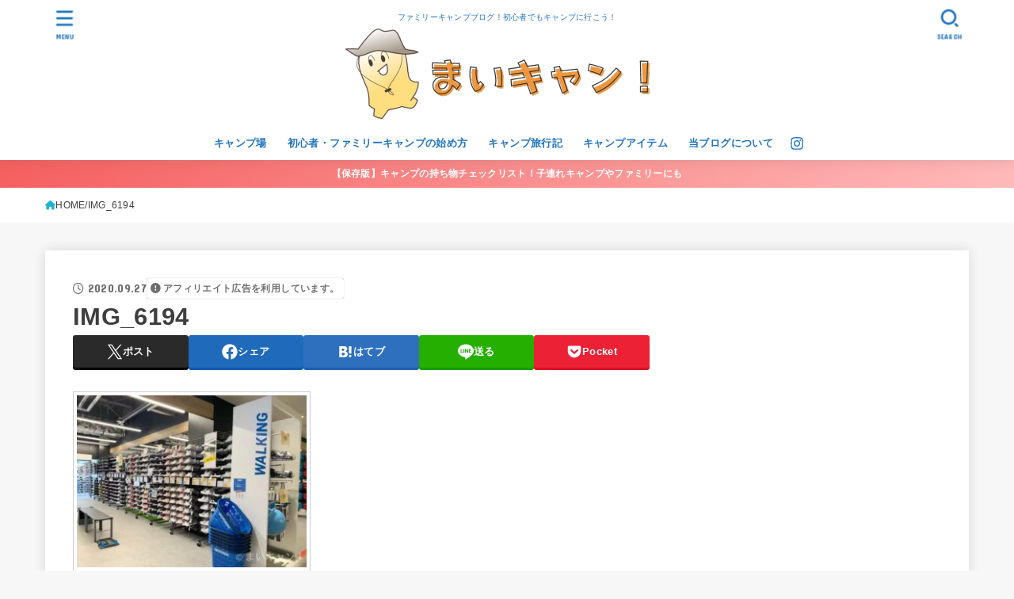

--- FILE ---
content_type: text/html; charset=utf-8
request_url: https://www.google.com/recaptcha/api2/aframe
body_size: 265
content:
<!DOCTYPE HTML><html><head><meta http-equiv="content-type" content="text/html; charset=UTF-8"></head><body><script nonce="LcTu5vrgNS0HdOaHOPdQgQ">/** Anti-fraud and anti-abuse applications only. See google.com/recaptcha */ try{var clients={'sodar':'https://pagead2.googlesyndication.com/pagead/sodar?'};window.addEventListener("message",function(a){try{if(a.source===window.parent){var b=JSON.parse(a.data);var c=clients[b['id']];if(c){var d=document.createElement('img');d.src=c+b['params']+'&rc='+(localStorage.getItem("rc::a")?sessionStorage.getItem("rc::b"):"");window.document.body.appendChild(d);sessionStorage.setItem("rc::e",parseInt(sessionStorage.getItem("rc::e")||0)+1);localStorage.setItem("rc::h",'1769902883948');}}}catch(b){}});window.parent.postMessage("_grecaptcha_ready", "*");}catch(b){}</script></body></html>

--- FILE ---
content_type: application/javascript; charset=utf-8;
request_url: https://dalc.valuecommerce.com/app3?p=885857060&_s=https%3A%2F%2Fmainichi-camp.com%2Fdecathlon%2Fimg_6194&vf=iVBORw0KGgoAAAANSUhEUgAAAAMAAAADCAYAAABWKLW%2FAAAAMElEQVQYV2NkFGP4n5ExmWFHUxUDo%2BNuof%2BzJ%2B5m0LMzZWDcyNX1P%2FRcEIOXhgoDAAiADRUj1fUHAAAAAElFTkSuQmCC
body_size: 2511
content:
vc_linkswitch_callback({"t":"697e9323","r":"aX6TIwAAckcS3EzNCooD7AqKC5byXw","ub":"aX6TIQANQbsS3EzNCooCsQqKBtjcUA%3D%3D","vcid":"zt1X2BOJqMcTLVSefUOM5IVJc8Dm5udDdJnmW91-NENx4RQJAZ_0EtN8zrQXlgcc","vcpub":"0.029255","external-test-pc.staging.furunavi.com":{"a":"2773224","m":"3267352","g":"6b60e45fd6","sp":"utm_source%3Dvc%26utm_medium%3Daffiliate%26utm_campaign%3Dproduct_detail"},"dom.jtb.co.jp":{"a":"2549714","m":"2161637","g":"810e762fb9","sp":"utm_source%3Dvcdom%26utm_medium%3Daffiliate"},"www.jtb.co.jp/kokunai_hotel":{"a":"2549714","m":"2161637","g":"810e762fb9","sp":"utm_source%3Dvcdom%26utm_medium%3Daffiliate"},"mini-shopping.yahoo.co.jp":{"a":"2821580","m":"2201292","g":"bb9983c38a"},"furunavi.jp":{"a":"2773224","m":"3267352","g":"6b60e45fd6","sp":"utm_source%3Dvc%26utm_medium%3Daffiliate%26utm_campaign%3Dproduct_detail"},"shopping.geocities.jp":{"a":"2821580","m":"2201292","g":"bb9983c38a"},"jalan.net":{"a":"2513343","m":"2130725","g":"326cf6ae8a"},"www.jtb.co.jp":{"a":"2549714","m":"2161637","g":"810e762fb9","sp":"utm_source%3Dvcdom%26utm_medium%3Daffiliate"},"www.jtb.co.jp/kokunai":{"a":"2549714","m":"2161637","g":"810e762fb9","sp":"utm_source%3Dvcdom%26utm_medium%3Daffiliate"},"shopping.yahoo.co.jp":{"a":"2821580","m":"2201292","g":"bb9983c38a"},"www.jtbonline.jp":{"a":"2549714","m":"2161637","g":"810e762fb9","sp":"utm_source%3Dvcdom%26utm_medium%3Daffiliate"},"www.jtb.co.jp/kokunai_htl":{"a":"2549714","m":"2161637","g":"810e762fb9","sp":"utm_source%3Dvcdom%26utm_medium%3Daffiliate"},"approach.yahoo.co.jp":{"a":"2821580","m":"2201292","g":"bb9983c38a"},"app-external-test-pc.staging.furunavi.com":{"a":"2773224","m":"3267352","g":"6b60e45fd6","sp":"utm_source%3Dvc%26utm_medium%3Daffiliate%26utm_campaign%3Dproduct_detail"},"paypaystep.yahoo.co.jp":{"a":"2821580","m":"2201292","g":"bb9983c38a"},"app.furunavi.jp":{"a":"2773224","m":"3267352","g":"6b60e45fd6","sp":"utm_source%3Dvc%26utm_medium%3Daffiliate%26utm_campaign%3Dproduct_detail"},"jtb.co.jp":{"a":"2549714","m":"2161637","g":"810e762fb9","sp":"utm_source%3Dvcdom%26utm_medium%3Daffiliate"},"l":4,"paypaymall.yahoo.co.jp":{"a":"2821580","m":"2201292","g":"bb9983c38a"},"p":885857060,"bit.ly":{"a":"2773224","m":"3267352","g":"6b60e45fd6","sp":"utm_source%3Dvc%26utm_medium%3Daffiliate%26utm_campaign%3Dproduct_detail"},"s":3396797,"fcf.furunavi.jp":{"a":"2773224","m":"3267352","g":"6b60e45fd6","sp":"utm_source%3Dvc%26utm_medium%3Daffiliate%26utm_campaign%3Dproduct_detail"}})